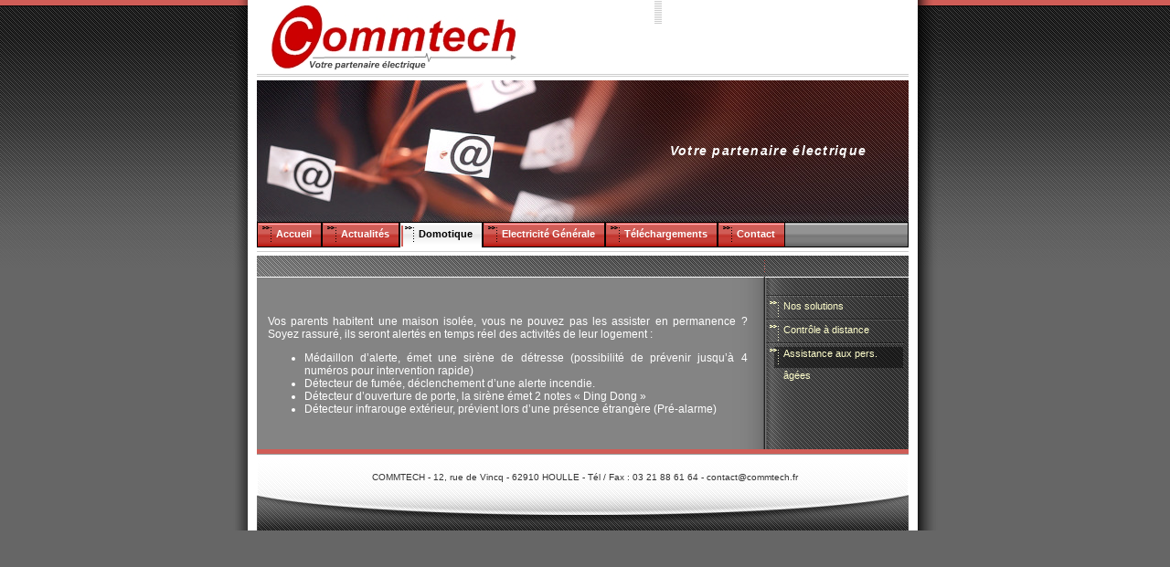

--- FILE ---
content_type: text/html
request_url: http://commtech.fr/10.html
body_size: 1388
content:

<!DOCTYPE html
  PUBLIC "-//W3C//DTD HTML 4.01 Transitional//EN" "http://www.w3.org/TR/html40/strict.dtd">
<html><head>
      <meta http-equiv="Content-Type" content="text/html; charset=UTF-8">
   <meta name="author" content="commtech"><meta name="keywords" content="électricité,électricité générale,domotique,commtech,houlle,vincq,saint omer,st omer,blondel,motorisation"><title>Assistance aux pers. âgées - www.commtech.fr</title><link rel="stylesheet" type="text/css" media="all" href="main.css"><link rel="stylesheet" type="text/css" media="all" href="colorschemes/colorscheme2/colorscheme.css"><link rel="stylesheet" type="text/css" media="all" href="style.css"><script type="text/javascript" src="live_tinc.js"></script></head><body id="main_body"><div id="container"><div id="header"><div id="text_caption">Votre partenaire électrique</div><div id="key_visual"></div><div id="logo"><a href="index.html"></a></div></div><div id="main_nav_container"><ul id="main_nav_list"><li><a class="main_nav_item" shape="rect" href="index.html"><span class="main_nav_item_text">Accueil</span></a></li><li><a class="main_nav_item" shape="rect" href="4.html"><span class="main_nav_item_text">Actualités</span></a></li><li><a class="main_nav_active_item" shape="rect" href="8.html"><span class="main_nav_active_item_text">Domotique</span></a></li><li><a class="main_nav_item" shape="rect" href="7.html"><span class="main_nav_item_text">Electricité Générale</span></a></li><li><a class="main_nav_item" shape="rect" href="5.html"><span class="main_nav_item_text">Téléchargements</span></a></li><li><a class="main_nav_item" shape="rect" href="3.html"><span class="main_nav_item_text">Contact</span></a></li></ul></div><div id="main_container"><div id="left_column_container"><div class="sub_nav_container"><ul class="sub_nav_list"><li><a class="sub_nav_item" shape="rect" href="2.html"><span class="sub_nav_item_text">Nos solutions</span></a></li><li><a class="sub_nav_item" shape="rect" href="9.html"><span class="sub_nav_item_text">Contrôle à distance</span></a></li><li><a class="sub_nav_active_item" shape="rect" href="10.html"><span class="sub_nav_active_item_text">Assistance aux pers. âgées</span></a></li></ul></div><div id="sub_container1"></div></div><div id="sub_container2"><div class="content" id="content_container"><p align="justify">Vos parents habitent une maison isolée, vous ne pouvez pas les assister en permanence ? Soyez rassuré, ils seront alertés en temps réel des activités de leur logement : </p><ul><li><div align="justify">Médaillon d’alerte, émet une sirène de détresse (possibilité de prévenir jusqu’à 4 numéros pour intervention rapide)</div></li><li><div align="justify">Détecteur de fumée, déclenchement d’une alerte incendie.</div></li><li><div align="justify">Détecteur d’ouverture de porte, la sirène émet 2 notes « Ding Dong » </div></li><li><div align="justify">Détecteur infrarouge extérieur, prévient lors d’une présence étrangère (Pré-alarme) <br></div></li></ul></div></div></div><div id="footer"><div id="footer_text">COMMTECH - 12, rue de Vincq - 62910 HOULLE - Tél / Fax : 03 21 88 61 64 - contact@commtech.fr</div></div></div><div id="extra_div1"><span></span></div><div id="extra_div2"><span></span></div><div id="extra_div3"><span></span></div><div id="extra_div4"><span></span></div><div id="extra_div5"><span></span></div><div id="extra_div6"><span></span></div><div id="extra_div7"><span></span></div><div id="extra_div8"><span></span></div><div id="extra_div9"><span></span></div><div id="extra_div10"><span></span></div><div id="extra_div11"><span></span></div><div id="extra_div12"><span></span></div><!-- wfxbuild / 1.0 / communication0 / 2010-02-23 23:21:54 CET--></body></html>

--- FILE ---
content_type: text/css
request_url: http://commtech.fr/colorschemes/colorscheme2/colorscheme.css
body_size: 4338
content:
/*----------------------------------------------------------------------------
	colorscheme1.css for colorscheme 1

	this css-file contains all definitions, that depend on the colorscheme.

	(c) Schlund + Partner AG
----------------------------------------------------------------------------*/

/*-- main container --------------------------------------------------------*/

#container {
    background: repeat-y 50% 50% #666666;
    background-image: url(images/static/contentbg.gif);
}

/*--- header ---------------------------------------------------------------*/

#header {
    background: no-repeat;
    background-image: url(images/static/headerbg.gif);
}

/*--- main navigation ------------------------------------------------------*/

#main_nav_container {
    background: repeat-y;
    background-image: url(images/static/navbg.gif);
}

/*--- key visiual ----------------------------------------------------------*/

/*--- logo -----------------------------------------------------------------*/

/*--- caption --------------------------------------------------------------*/

#text_caption {
    color: #FFF;
}

/*--- main navigation ------------------------------------------------------*/

/*--- main navigation items ------------------------------------------------*/

#main_nav_list li {
    border-color: #000;
}

#main_nav_list a {
    color: #FFF;
}

#main_nav_list a.main_nav_item:hover {
    background-position: top left;
}

#main_nav_list a.main_nav_active_item {
    background-position: top left;
}

#main_nav_list a.main_nav_active_item:hover {
    background-position: top left;
}

/*--- subnavigation items --------------------------------------------------*/

.sub_nav_list a {
    color: #ffffcc;
}

/*--- search ---------------------------------------------------------------*/

#content_search_container {
    background: transparent top left no-repeat;
    background-image: url("images/static/search_bg3.gif");
}

#content_search_container button {
    color: #FFF;
    background: transparent top left;
    background-image: url("images/static/inputbutton.gif");
}

/*--- footer ---------------------------------------------------------------*/

#footer {
    background: transparent top left no-repeat;
    background-image: url("images/static/footerbg.gif");
}

/*----------------------------------------------------------------------------
  default-styles for html-elements
----------------------------------------------------------------------------*/

/*--- body -----------------------------------------------------------------*/

body#main_body {
    color: #000;
    background: #666 repeat-x;
    background-image: url(images/static/pgbk.gif);
}

/*--- paragraph ------------------------------------------------------------*/

#content_container {
    color: #FFF;
}

/*--- headings -------------------------------------------------------------*/

#content_container h1 {
    background: no-repeat;
    background-image: url("images/static/header1bg.gif");
}

#content_container h2 {
    background: no-repeat;
    background-image: url("images/static/header2bg.gif");
}

#content_container  h3 {
    background: no-repeat;
    background-image: url("images/static/header2bg.gif");
}

/*--- links ----------------------------------------------------------------*/

/*--- tables ---------------------------------------------------------------*/

th {
    border: 1px solid #4C4C4C;
}

td {
    border: 1px solid #4C4C4C;
}

#content_container table {
    border-color: #ffffcc;
}

#content_container th {
    color: #4C4C4C;
    background-image: url("images/static/tbl_header.gif");
    padding: 3px 2px 3px 2px;
}

#content_container tr.odd {
    color: #FFF;
    background-color: #696969;
    padding: 3px 2px 3px 2px;
}

#content_container tr.even {
    color: #FFF;
    background-color: #7C7C7C;
    padding: 3px 2px 3px 2px;
}

li {
    color: #FFF;
}

/*--- forms ----------------------------------------------------------------*/

fieldset {
    border-color: #000;
    background: repeat-x top left #666;
    background-image: url(images/static/fieldsetbg.gif);
}

legend {
    color: #FFF;
}

label {
    color: #ccc;
}

input {
    border-color: #FFF;
}

textarea {
    border-color: #FFF;
}

/*--------------------------------------------------------------------------*/



--- FILE ---
content_type: text/css
request_url: http://commtech.fr/style.css
body_size: 3920
content:

div#logo a {
  display: block;
  width: 100%;
  height: 100%;
}
#footer_text a {
  font-family: Tahoma,sans-serif;
  font-style: normal;
  font-size: 10px;
  font-weight: normal;
  color: #333;
  text-decoration: underline; white-space: nowrap;
}

    
#logo {
   background: url(resources/logo+commtech.jpg) no-repeat;
}
#key_visual {
   background: url(images/dynamic/key_visual5.jpg) no-repeat;
}
#text_caption {
  font-family: Trebuchet MS,sans-serif;
  font-style: italic;
  font-size: 14px;
  font-weight: bold;
  text-decoration: none;
  color: #fff;
}
#main_nav_list a.main_nav_active_item {
  background: url(images/dynamic/buttonset2/n1activeitem.gif) no-repeat;
  font-family: Tahoma,Verdana, Arial, sans-serif;
  font-style: normal;
  font-size: 11px;
  font-weight: bold;
  text-decoration: none;
  color: #000;
  background-position: top left;
}
#main_nav_list a.main_nav_item {
  background: url(images/dynamic/buttonset2/n1.gif) no-repeat;
  font-family: Tahoma,Verdana, Arial, sans-serif;
  font-style: normal;
  font-size: 11px;
  font-weight: bold;
  text-decoration: none;
  color: #FFF;
}
#main_nav_list a.main_nav_item:hover {
  background: url(images/dynamic/buttonset2/n1hover.gif) no-repeat;
  font-family: Tahoma,Verdana, Arial, sans-serif;
  font-style: normal;
  font-size: 11px;
  font-weight: bold;
  text-decoration: none;
  color: #FFF;
  background-position: top left;
}
.sub_nav_list a.sub_nav_active_item {
  background: url(images/dynamic/buttonset2/subnav1active.gif) no-repeat;
  font-family: Tahoma,Verdana, Arial, sans-serif;
  font-style: normal;
  font-size: 11px;
  font-weight: normal;
  text-decoration: none;
  color: #FFFFCC;
}
.sub_nav_list a.sub_nav_item {
  background: url(images/dynamic/buttonset2/subnav1.gif) no-repeat;
  font-family: Tahoma,Verdana, Arial, sans-serif;
  font-style: normal;
  font-size: 11px;
  font-weight: normal;
  text-decoration: none;
  color: #FFFFCC;
}
.sub_nav_list a.sub_nav_item:hover {
  background: url(images/dynamic/buttonset2/subnav1hover.gif) no-repeat;
  font-family: Tahoma,Verdana, Arial, sans-serif;
  font-style: normal;
  font-size: 11px;
  font-weight: normal;
  text-decoration: none;
  color: #FFFFCC;
}
#content_container h1 {
  font-family: Courier New,Trebuchet MS,Tahoma,Verdana,Arial,sans-serif;
  font-style: normal;
  font-size: 25px;
  font-weight: bold;
  text-decoration: none;
  color: #D5D5D5;
}
#content_container h2 {
  font-family: Courier New,Trebuchet MS,Tahoma,Verdana,Arial,sans-serif;
  font-style: normal;
  font-size: 20px;
  font-weight: bold;
  text-decoration: none;
  color: #D5D5D5;
}
#content_container  h3 {
  font-family: Courier New,Trebuchet MS,Tahoma,Verdana,Arial,sans-serif;
  font-style: normal;
  font-size: 14px;
  font-weight: bold;
  text-decoration: none;
  color: #D5D5D5;
}
.content, .content p {
  font-family: Tahoma,Verdana, Arial, sans-serif;
  font-style: normal;
  font-size: 12px;
  font-weight: normal;
  text-decoration: none;
  color: #FFF;
}
#content_container a:link {
  font-family: Tahoma,Verdana, Arial, sans-serif;
  font-style: normal;
  font-size: 12px;
  font-weight: normal;
  text-decoration: underline;
  color: #FFFFCC;
}
#content_container a:visited {
  font-family: Tahoma,Verdana, Arial, sans-serif;
  font-style: normal;
  font-size: 12px;
  font-weight: normal;
  text-decoration: underline;
  color: #FFFFCC;
}
#content_container a:hover {
  font-family: Tahoma,Verdana, Arial, sans-serif;
  font-style: normal;
  font-size: 12px;
  font-weight: normal;
  text-decoration: none;
  color: #FFFFCC;
}
#content_container a:active {
  font-family: Tahoma,Verdana, Arial, sans-serif;
  font-style: normal;
  font-size: 12px;
  font-weight: normal;
  text-decoration: underline;
  color: #FFFFCC;
}
#footer_text {
  font-family: Tahoma,sans-serif;
  font-style: normal;
  font-size: 10px;
  font-weight: normal;
  text-decoration: none;
  color: #333;
}

